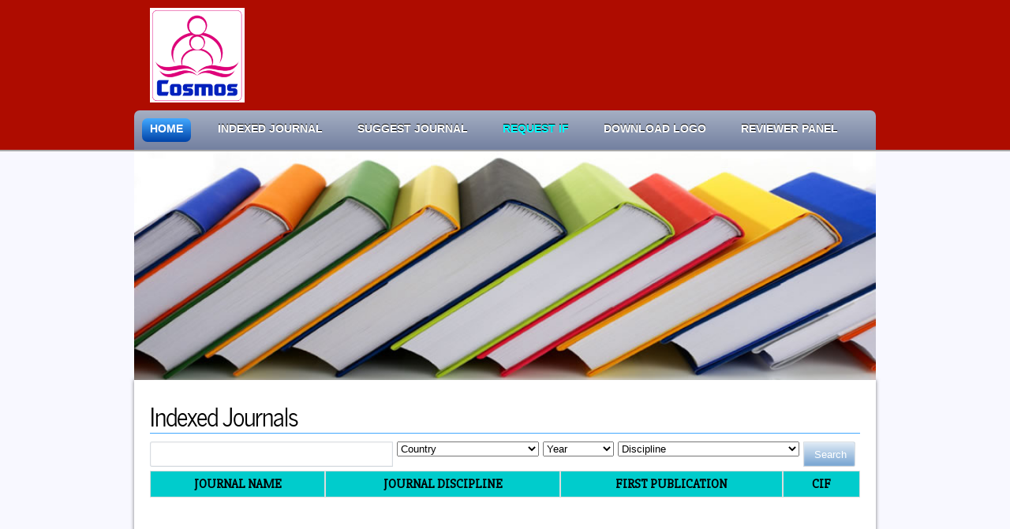

--- FILE ---
content_type: text/html; charset=UTF-8
request_url: https://cosmosimpactfactor.com/page/index_journals/1150
body_size: 5486
content:
<!DOCTYPE html> 
<html>
    <head>
        <title>Index Journals</title>
        <meta name="description" content="" />
        <meta name="keywords" content="" />
        <meta http-equiv="content-type" content="text/html; charset=windows-1252" />
        <link rel="stylesheet" type="text/css" href="https://cosmosimpactfactor.com/assets/css/style.css" />

        <script type="text/javascript" src="https://cosmosimpactfactor.com/assets/js/modernizr-1.5.min.js"></script>
        <link href="https://fonts.googleapis.com/css?family=Slabo+27px&display=swap" rel="stylesheet">
<style>
    body{font-family:"Slabo 27px", Helvetica Neue,Helvetica,Arial,sans-serif; font-size: 16px; background-color: #F8F8FF; }
    span {
        font-size: 16px;
    }

            h1{border-bottom: #43a9ff 1px solid;}
            .pagination {
 
 	margin-right: auto;
 	 	margin-left: auto;
}
header {
    height: 140px;
}
#banner {

    padding: 10px 0 0 0;
    }
    #search { padding-top:80px;}
        </style>
        
        <style>
    .bg-pan-left {
	-webkit-animation: bg-pan-left 8s both;
	        animation: bg-pan-left 8s both;
}
/* ----------------------------------------------
 * Generated by Animista on 2020-5-25 14:12:3
 * Licensed under FreeBSD License.
 * See http://animista.net/license for more info. 
 * w: http://animista.net, t: @cssanimista
 * ---------------------------------------------- */

/**
 * ----------------------------------------
 * animation bg-pan-left
 * ----------------------------------------
 */
@-webkit-keyframes bg-pan-left {
  0% {
    background-position: 100% 50%;
  }
  100% {
    background-position: 0% 50%;
  }
}
@keyframes bg-pan-left {
  0% {
    background-position: 100% 50%;
  }
  100% {
    background-position: 0% 50%;
  }
}

</style>
    </head>

    <body>
        <div id="main">
            <div style="background-color: #ae0c00; border-bottom: 2px solid #A9A9A9;">
            <header>
                <div id="banner">
                    <div id="welcome">
                        <img style="height:120px;" src="https://cosmosimpactfactor.com/assets/images/COSMOS.png">
                    </div>
                    <!--
                    <div id="search">
                        <form action="https://cosmosimpactfactor.com/page/search_journals" method='post'><input id='search_box' type="text" value='' maxlength="256" name='search' placeholder="" >
                        <input id='search-submit' type="submit" value="Search"/> 
                        <input  type="hidden" value='' maxlength="256" name='country' placeholder="Country" >
                        <input  type="hidden" value='' maxlength="256" name='year' placeholder="Year" >
                        <input  type="hidden" value='' maxlength="256" name='discipline' placeholder="Discipline" >
                        </form>
                    </div>-->
                </div><!--close banner-->
            </header>
            <nav>
                <div id="menubar">
                    <ul id="nav">
                        <li class="current"><a href="https://cosmosimpactfactor.com/">Home</a></li>
                        <li><a href="https://cosmosimpactfactor.com/index_journals.html"  style="padding-left: 24px;">Indexed Journal</a></li>
                        <li><a href="https://cosmosimpactfactor.com/suggest.html" style="padding-left: 24px;">Suggest Journal</a></li>
                        <!--<li><a href="https://cosmosimpactfactor.com/impact_factor.html" style="padding-left: 24px;">Journal IF</a></li>-->
                        <li><a href="https://cosmosimpactfactor.com/guidelines.html" style="color:#00FFFF; padding-left: 24px;">Request IF</a></li>
                        <li><a href="https://cosmosimpactfactor.com/assets/images/COSMOS.png.zip" style="padding-left: 24px;">Download Logo</a></li>
                        <li><a href="https://cosmosimpactfactor.com/doc/REVIEWER-PANEL.pdf"  style="padding-left: 24px;">Reviewer Panel</a></li>
                    </ul>
                </div>
            </nav>
            </div>
            
            <div id="site_content2" 
                <div class="slideshow">
                    <ul class="slideshow">
                        <li class="show"><img width="940" height="290" src="https://cosmosimpactfactor.com/assets/images/home_1.jpg" alt="" /></li>
                        <li><img width="940" height="290" src="https://cosmosimpactfactor.com/assets/images/home_2.jpg" alt="" /></li>
                        <li><img width="940" height="290" src="https://cosmosimpactfactor.com/assets/images/home_3.jpg" alt="" /></li>
                    </ul> 
                </div>	
            </div>
            
            <div id="site_content" >
            <style>
    table{margin-bottom: 10px;}
    td{ border: 1px solid #dcdcdc; padding: 6px 3px; }
    th{ border: 1px solid #dcdcdc; padding: 6px 3px; }
    td a{color:#002c6e; text-decoration: none; font-weight: bold; } 
    
 .pagination{
padding: 10px;

}

.pagination ul{
margin: 0;
padding: 0;
text-align: left; /*Set to "right" to right align pagination interface*/
font-size: 18px;
}

.pagination li{
list-style-type: none;
display: inline;
margin-right:4px;
padding-bottom: 1px;
}

.pagination a, .pagination a:visited{
padding: 5px 8px;
border: 1px solid #9aafe5;
text-decoration: none; 
color: #2e6ab1;
}

.pagination a:hover, .pagination a:active{
border: 1px solid #2b66a5;
color: #000;
background-color: #FFFF80;
}

.currentpage a {
background-color: #2e6ab1;
color: #FFF !important;
border-color: #2b66a5;
font-weight: bold;
cursor: default;
}

.pagination a.disablelink, .pagination a.disablelink:hover{
background-color: white;
cursor: default;
color: #929292;
border-color: #929292;
font-weight: normal !important;
}

.pagination a.prevnext{
font-weight: bold;
}
#content{
width: 900px;
}
.content_item {
    width: 100%;

}
tr:nth-child(even) {background: white; text-shadow: none;}
tr:nth-child(odd) {background: #00cccc;  text-shadow: none;}

</style>
<div id="content"> 
    <div class="content_item"> 
        <h1>Indexed Journals </h1> 
        <div >
            <form action="https://cosmosimpactfactor.com/page/search_journals" method='get'>
                                
                <input id='search_box' type="text" value='' maxlength="256" name='search' placeholder=""style="float:left; margin-right 3px; width:290px;margin-right: 5px;margin-bottom: 5px;" >
                 <select name="country"  style="float:left; margin-right: 5px;margin-bottom: 5px; width:180px;">
<option value="0" selected="selected">Country</option>
<option value="1">Afghanistan</option>
<option value="2">Albania</option>
<option value="3">Algeria</option>
<option value="4">American Samoa</option>
<option value="5">Andorra</option>
<option value="6">Angola</option>
<option value="7">Anguilla</option>
<option value="8">Antarctica</option>
<option value="9">Antigua and Barbuda</option>
<option value="10">Argentina</option>
<option value="11">Armenia</option>
<option value="12">Aruba</option>
<option value="13">Australia</option>
<option value="14">Austria</option>
<option value="15">Azerbaijan</option>
<option value="16">Bahamas</option>
<option value="17">Bahrain</option>
<option value="18">Bangladesh</option>
<option value="19">Barbados</option>
<option value="20">Belarus</option>
<option value="21">Belgium</option>
<option value="22">Belize</option>
<option value="23">Benin</option>
<option value="24">Bermuda</option>
<option value="25">Bhutan</option>
<option value="26">Bolivia</option>
<option value="27">Bosnia and Herzegowina</option>
<option value="28">Botswana</option>
<option value="29">Bouvet Island</option>
<option value="30">Brazil</option>
<option value="31">British Indian Ocean Territory</option>
<option value="32">Brunei Darussalam</option>
<option value="33">Bulgaria</option>
<option value="34">Burkina Faso</option>
<option value="35">Burundi</option>
<option value="36">Cambodia</option>
<option value="37">Cameroon</option>
<option value="38">Canada</option>
<option value="39">Cape Verde</option>
<option value="40">Cayman Islands</option>
<option value="41">Central African Republic</option>
<option value="42">Chad</option>
<option value="43">Chile</option>
<option value="44">China</option>
<option value="45">Christmas Island</option>
<option value="46">Cocos (Keeling) Islands</option>
<option value="47">Colombia</option>
<option value="48">Comoros</option>
<option value="49">Congo</option>
<option value="50">Congo, the Democratic Republic of the</option>
<option value="51">Cook Islands</option>
<option value="52">Costa Rica</option>
<option value="53">Cote d'Ivoire</option>
<option value="54">Croatia (Hrvatska)</option>
<option value="55">Cuba</option>
<option value="56">Cyprus</option>
<option value="57">Czech Republic</option>
<option value="58">Denmark</option>
<option value="59">Djibouti</option>
<option value="60">Dominica</option>
<option value="61">Dominican Republic</option>
<option value="62">East Timor</option>
<option value="63">Ecuador</option>
<option value="64">Egypt</option>
<option value="65">El Salvador</option>
<option value="66">Equatorial Guinea</option>
<option value="67">Eritrea</option>
<option value="68">Estonia</option>
<option value="69">Ethiopia</option>
<option value="70">Falkland Islands (Malvinas)</option>
<option value="71">Faroe Islands</option>
<option value="72">Fiji</option>
<option value="73">Finland</option>
<option value="74">France</option>
<option value="75">France Metropolitan</option>
<option value="76">French Guiana</option>
<option value="77">French Polynesia</option>
<option value="78">French Southern Territories</option>
<option value="79">Gabon</option>
<option value="80">Gambia</option>
<option value="81">Georgia</option>
<option value="82">Germany</option>
<option value="83">Ghana</option>
<option value="84">Gibraltar</option>
<option value="85">Greece</option>
<option value="86">Greenland</option>
<option value="87">Grenada</option>
<option value="88">Guadeloupe</option>
<option value="89">Guam</option>
<option value="90">Guatemala</option>
<option value="91">Guinea</option>
<option value="92">Guinea-Bissau</option>
<option value="93">Guyana</option>
<option value="94">Haiti</option>
<option value="95">Heard and Mc Donald Islands</option>
<option value="96">Holy See (Vatican City State)</option>
<option value="97">Honduras</option>
<option value="98">Hong Kong</option>
<option value="99">Hungary</option>
<option value="100">Iceland</option>
<option value="101">India</option>
<option value="102">Indonesia</option>
<option value="103">Iran (Islamic Republic of)</option>
<option value="104">Iraq</option>
<option value="105">Ireland</option>
<option value="106">Israel</option>
<option value="107">Italy</option>
<option value="108">Jamaica</option>
<option value="109">Japan</option>
<option value="110">Jordan</option>
<option value="111">Kazakhstan</option>
<option value="112">Kenya</option>
<option value="113">Kiribati</option>
<option value="114">Korea, Democratic People's Republic of</option>
<option value="115">Korea, Republic of</option>
<option value="116">Kuwait</option>
<option value="117">Kyrgyzstan</option>
<option value="118">Lao, People's Democratic Republic</option>
<option value="119">Latvia</option>
<option value="120">Lebanon</option>
<option value="121">Lesotho</option>
<option value="122">Liberia</option>
<option value="123">Libyan Arab Jamahiriya</option>
<option value="124">Liechtenstein</option>
<option value="125">Lithuania</option>
<option value="126">Luxembourg</option>
<option value="127">Macau</option>
<option value="128">Macedonia, The Former Yugoslav Republic of</option>
<option value="129">Madagascar</option>
<option value="130">Malawi</option>
<option value="131">Malaysia</option>
<option value="132">Maldives</option>
<option value="133">Mali</option>
<option value="134">Malta</option>
<option value="135">Marshall Islands</option>
<option value="136">Martinique</option>
<option value="137">Mauritania</option>
<option value="138">Mauritius</option>
<option value="139">Mayotte</option>
<option value="140">Mexico</option>
<option value="141">Micronesia, Federated States of</option>
<option value="142">Moldova, Republic of</option>
<option value="143">Monaco</option>
<option value="144">Mongolia</option>
<option value="145">Montserrat</option>
<option value="146">Morocco</option>
<option value="147">Mozambique</option>
<option value="148">Myanmar</option>
<option value="149">Namibia</option>
<option value="150">Nauru</option>
<option value="151">Nepal</option>
<option value="152">Netherlands</option>
<option value="153">Netherlands Antilles</option>
<option value="154">New Caledonia</option>
<option value="155">New Zealand</option>
<option value="156">Nicaragua</option>
<option value="157">Niger</option>
<option value="158">Nigeria</option>
<option value="159">Niue</option>
<option value="160">Norfolk Island</option>
<option value="161">Northern Mariana Islands</option>
<option value="162">Norway</option>
<option value="163">Oman</option>
<option value="164">Pakistan</option>
<option value="165">Palau</option>
<option value="166">Panama</option>
<option value="167">Papua New Guinea</option>
<option value="168">Paraguay</option>
<option value="169">Peru</option>
<option value="170">Philippines</option>
<option value="171">Pitcairn</option>
<option value="172">Poland</option>
<option value="173">Portugal</option>
<option value="174">Puerto Rico</option>
<option value="175">Qatar</option>
<option value="176">Reunion</option>
<option value="177">Romania</option>
<option value="178">Russian Federation</option>
<option value="179">Rwanda</option>
<option value="180">Saint Kitts and Nevis</option>
<option value="181">Saint Lucia</option>
<option value="182">Saint Vincent and the Grenadines</option>
<option value="183">Samoa</option>
<option value="184">San Marino</option>
<option value="185">Sao Tome and Principe</option>
<option value="186">Saudi Arabia</option>
<option value="187">Senegal</option>
<option value="188">Seychelles</option>
<option value="189">Sierra Leone</option>
<option value="190">Singapore</option>
<option value="191">Slovakia (Slovak Republic)</option>
<option value="192">Slovenia</option>
<option value="193">Solomon Islands</option>
<option value="194">Somalia</option>
<option value="195">South Africa</option>
<option value="196">South Georgia and the South Sandwich Islands</option>
<option value="197">Spain</option>
<option value="198">Sri Lanka</option>
<option value="199">St. Helena</option>
<option value="200">St. Pierre and Miquelon</option>
<option value="201">Sudan</option>
<option value="202">Suriname</option>
<option value="203">Svalbard and Jan Mayen Islands</option>
<option value="204">Swaziland</option>
<option value="205">Sweden</option>
<option value="206">Switzerland</option>
<option value="207">Syrian Arab Republic</option>
<option value="208">Taiwan, Province of China</option>
<option value="209">Tajikistan</option>
<option value="210">Tanzania, United Republic of</option>
<option value="211">Thailand</option>
<option value="212">Togo</option>
<option value="213">Tokelau</option>
<option value="214">Tonga</option>
<option value="215">Trinidad and Tobago</option>
<option value="216">Tunisia</option>
<option value="217">Turkey</option>
<option value="218">Turkmenistan</option>
<option value="219">Turks and Caicos Islands</option>
<option value="220">Tuvalu</option>
<option value="221">Uganda</option>
<option value="222">Ukraine</option>
<option value="223">United Arab Emirates</option>
<option value="224">United Kingdom</option>
<option value="225">United States</option>
<option value="226">United States Minor Outlying Islands</option>
<option value="227">Uruguay</option>
<option value="228">Uzbekistan</option>
<option value="229">Vanuatu</option>
<option value="230">Venezuela</option>
<option value="231">Vietnam</option>
<option value="232">Virgin Islands (British)</option>
<option value="233">Virgin Islands (U.S.)</option>
<option value="234">Wallis and Futuna Islands</option>
<option value="235">Western Sahara</option>
<option value="236">Yemen</option>
<option value="237">Yugoslavia</option>
<option value="238">Zambia</option>
<option value="239">Zimbabwe</option>
</select>                 <select name="year"  style="float:left; margin-right: 5px;margin-bottom: 5px; width:90px;">
<option value="0" selected="selected">Year</option>
<option value="1">2025</option>
<option value="2">2024</option>
<option value="3">2023</option>
<option value="4">2022</option>
<option value="5">2021</option>
<option value="6">2020</option>
<option value="7">2019</option>
<option value="8">2018</option>
<option value="9">2017</option>
<option value="10">2016</option>
<option value="11">2015</option>
<option value="12">2014</option>
<option value="13">2013</option>
<option value="14">2012</option>
<option value="15">2011</option>
<option value="16">2010</option>
<option value="17">2009</option>
<option value="18">2008</option>
<option value="19">2007</option>
<option value="20">2006</option>
<option value="21">2005</option>
<option value="22">2004</option>
<option value="23">2003</option>
<option value="24">2002</option>
<option value="25">2001</option>
<option value="26">2000</option>
<option value="27">1999</option>
<option value="28">1998</option>
<option value="29">1997</option>
<option value="30">1996</option>
<option value="31">1995</option>
<option value="32">1994</option>
<option value="33">1993</option>
<option value="34">1992</option>
<option value="35">1991</option>
<option value="36">1990</option>
<option value="37">1989</option>
<option value="38">1988</option>
<option value="39">1987</option>
<option value="40">1986</option>
<option value="41">1985</option>
<option value="42">1984</option>
<option value="43">1983</option>
<option value="44">1982</option>
<option value="45">1981</option>
<option value="46">1980</option>
<option value="47">1979</option>
<option value="48">1978</option>
<option value="49">1977</option>
<option value="50">1976</option>
<option value="51">1975</option>
<option value="52">1974</option>
<option value="53">1973</option>
<option value="54">1972</option>
<option value="55">1971</option>
<option value="56">1970</option>
<option value="57">1969</option>
<option value="58">1968</option>
<option value="59">1967</option>
<option value="60">1966</option>
<option value="61">1965</option>
<option value="62">1964</option>
<option value="63">1963</option>
<option value="64">1962</option>
<option value="65">1961</option>
<option value="66">1960</option>
<option value="67">1959</option>
<option value="68">1958</option>
<option value="69">1957</option>
<option value="70">1956</option>
<option value="71">1955</option>
<option value="72">1954</option>
<option value="73">1953</option>
<option value="74">1952</option>
<option value="75">1951</option>
<option value="76">1950</option>
</select>                 <select name="discipline"  style="float:left; margin-right: 5px;margin-bottom: 5px; width:230px;">
<option value="0" selected="selected">Discipline</option>
<option value="1">Agricultural Sciences </option>
<option value="2">Social Sciences</option>
<option value="3">Biological Sciences </option>
<option value="4">Computer Science  and technology </option>
<option value="5">Economics and  Business </option>
<option value="6">Engineering science</option>
<option value="7">Environmental Sciences </option>
<option value="8">Earth science</option>
<option value="9">Languages and  Linguistics</option>
<option value="10">Law  and Legal Studies</option>
<option value="11">Medical Sciences</option>
<option value="12">Physical education </option>
<option value="13">General Science </option>
<option value="14">Multidisciplinary</option>
</select>               
                <input id='search-submit' type="submit" value=" Search " style="background-color: #6699cc; color:white; width:66px;"/> 
                </form>
        </div>
        <table width = '100%' cellspacing = '0'>
        <tr>
        	<th>JOURNAL NAME</th>
        	<!--<th>ISSN</th>-->
        	<th>JOURNAL DISCIPLINE</th>
        	<th>FIRST PUBLICATION</th>
        	<!--<th>Indexed</th>-->
        	<th  style="width:90px;">CIF</th>
        </tr>
                </table>
        
        <br><br>
        <ul class="pagination">
                </ul>
    </div>

</div></div><!--close main-->

<footer style="background-color: #ae0c00; color:white; padding-top:65px; padding-bottom:65px;text-shadow:none; ">

     <script type='text/javascript' src='https://www.freevisitorcounters.com/auth.php?id=86729dd5091c7955d5844ce2853696e0dc6f15dd'></script>
<script type="text/javascript" src="https://www.freevisitorcounters.com/en/home/counter/690019/t/9"></script>

    <!--<a style="color:white; background:none; text-shadow:none;" href="https://cosmosimpactfactor.com/">Home</a> | 
    <a style="color:white; background:none; text-shadow:none;" href="https://cosmosimpactfactor.com/index_journals.html">Indexed Journal</a> | 
    <a style="color:white; background:none; text-shadow:none;" href="https://cosmosimpactfactor.com/suggest.html">Suggest Journal</a> | 
    <!--<a style="color:white; background:none; text-shadow:none;" href="https://cosmosimpactfactor.com/impact_factor.html">Impact Factor</a> | -->
   <!-- <a style="color:white; background:none; text-shadow:none;" href="https://cosmosimpactfactor.com/guidelines.html">Request For IF</a> | 
    <a style="color:white; background:none; text-shadow:none;" href="https://cosmosimpactfactor.com/assets/images/cosmos_logo_big.png.zip">Download Logo</a> | 
    <a style="color:white; background:none; text-shadow:none; " href="https://cosmosimpactfactor.com/contact_us.html">Contact us</a>-->
</footer>

<!-- javascript at the bottom for fast page loading -->
<script type="text/javascript" src="https://cosmosimpactfactor.com/assets/js/jquery.js"></script>
<script type="text/javascript" src="https://cosmosimpactfactor.com/assets/js/image_slide.js"></script>

</body>
</html>


--- FILE ---
content_type: text/css
request_url: https://cosmosimpactfactor.com/assets/css/style.css
body_size: 2201
content:
@font-face { 
    font-family: News Cycle; 
    src: url('../fonts/NewsCycle-Regular.eot'); 
    src: local("News Cycle"), url('../fonts/NewsCycle-Regular.ttf'); 
} 

html
{ height: 100%;}

*
{ margin: 0;
  padding: 0;}

body
{ font: normal 80% Arial, Helvetica, sans-serif;
  color: #000;
  
}

/* tell the browser to render HTML 5 elements as block */
article, aside, figure, footer, header, hgroup, nav, section { 
    display:block;
}

p
{ padding: 0 0 10px 0;
  line-height: 1.7em;}

img
{ border: 0;}

h1, h2, h3, h4, h5, h6 
{ font: normal 200% 'News Cycle', Arial, sans-serif;
  color: #000;
  letter-spacing: -1px;
  margin: 0 0 10px 0;}

h2
{ font-size: 165%;}

h3
{ font-size: 130%;}

h4, h5, h6
{ margin: 0;
  padding: 0 0 0px 0;
  font-size: 150%;
  line-height: 1.5em;}

h5, h6
{ font: normal 95% Arial, Helvetica, sans-serif;
  padding-bottom: 15px;}

span
{ color: #1A6FFD;
  text-shadow: 1px 1px #FFF;}

a, a:hover
{ color: #000;
  background: transparent;
  outline: none;
  text-decoration: none;}

a:hover
{ text-decoration: underline;}

ul
{ margin: 2px 0 22px 15px;
  line-height: 1.7em;
  font-style: normal;
  font-size: 100%;}

ol
{ margin: 8px 0 22px 20px;}

ol li
{ margin: 0 0 11px 0;}

#main, header, #banner, #menubar, #site_content, #site_content2, footer, #content_grey, nav
{ margin-left: auto; 
  margin-right: auto;}

#main
{ background: transparent;}

header
{ height: 80px;}

#banner
{ width: 940px;
  position: relative;
  height: 50px;
  padding: 15px 0 0 0;
  background: transparent;}

nav
{ height: 50px;}  

#menubar
{ width: 940px;
  height: 50px;
  font-size:14px;
  text-align: center; 
  margin: 0 auto;
  background: #7380A0;
  background: -moz-linear-gradient(#A5AFC3, #7380A0);
  background: -o-linear-gradient(#A5AFC3, #7380A0);
  background: -webkit-linear-gradient(#A5AFC3, #7380A0);
  border-radius: 7px 7px 0px 0px;
  -moz-border-radius: 7px 7px 0px 0px;
  -webkit-border: 7px 7px 0px 0px;} 

#welcome
{ width: 540px;
  float: left;
  height: 50px;
  margin: 0 auto;
  padding-left: 20px;
  background: transparent;} 
#search
{ width: 360px;
  float: left;
  height: 30px;
  margin: 0 auto;
  padding-left: 20px;
  padding-top: 15px;
  background: transparent;} 
#search_box
{ 
    -moz-border-bottom-colors: none;
    -moz-border-left-colors: none;
    -moz-border-right-colors: none;
    -moz-border-top-colors: none;
    -moz-box-flex: 1;
    background: none repeat scroll 0 0 padding-box hsla(0, 0%, 100%, 0.9);
    border-color: hsla(210, 54%, 20%, 0.15) hsla(210, 54%, 20%, 0.17) hsla(210, 54%, 20%, 0.2);
    border-image: none;
    border-radius: 2.5px 0 0 2.5px;
    border-style: solid;
    border-width: 1px;
    box-shadow: 0 1px 0 hsla(210, 65%, 9%, 0.02) inset, 0 0 2px hsla(210, 65%, 9%, 0.1) inset, 0 1px 0 hsla(0, 0%, 100%, 0.2);
    color: inherit;
    height: 30px;
    padding: 0 8px;
    width: 70%;
}
#search-submit {
    -moz-border-bottom-colors: none;
    -moz-border-left-colors: none;
    -moz-border-right-colors: none;
    -moz-border-start: 1px solid transparent;
    -moz-border-top-colors: none;
    -moz-margin-start: -1px;
    background: linear-gradient(hsla(0, 0%, 100%, 0.8), hsla(0, 0%, 100%, 0.1)) repeat scroll 0 0 padding-box rgba(0, 0, 0, 0);
    border-color: hsla(210, 54%, 20%, 0.15) hsla(210, 54%, 20%, 0.17) hsla(210, 54%, 20%, 0.2);
    border-image: none;
    border-radius: 0 2.5px 2.5px 0;
    border-style: solid;
    border-width: 1px;
    box-shadow: 0 0 2px hsla(0, 0%, 100%, 0.5) inset, 0 1px 0 hsla(0, 0%, 100%, 0.2);
    color: inherit;
    cursor: pointer;
    font-size: 13px !important;
    height: 32px;
    padding: 0 9px;
    transition-duration: 150ms;
    transition-property: background-color, border-color, box-shadow;
}
#welcome_slogan
{ width: 880px;
  float: left;
  height: 50px;
  margin: 0 auto;
  padding-left: 20px;
  background: transparent;}   

#welcome H3
{ font: normal 300% 'News Cycle', Arial, sans-serif;
  letter-spacing: -3px;
  text-shadow: 1px 1px #000;
  color: #FFF;}

#welcome_slogan H3
{ font: normal 200% 'News Cycle', Arial, sans-serif;
  letter-spacing: -2px;
  text-shadow: 1px 1px #000;
  color: #FFF;}  

ul#nav
{ margin:0;}

ul#nav li
{ padding: 0 0 0 0px;
  list-style: none;
  margin: 2px 0 0 0;
  display: inline;
  background: transparent;}

ul#nav li a
{ float: left;
text-transform: uppercase;
  font: bold 97% Arial, Helvetica, sans-serif;
  height: 24px;
  margin: 10px 0 0 10px;
  text-shadow: 0px -1px 0px #000;
  padding: 6px 10px 0 10px;
  background: transparent; 
  border-radius: 7px 7px 7px 7px;
  -moz-border-radius: 7px 7px 7px 7px;
  -webkit-border: 7px 7px 7px 7px;
  text-align: center;
  color: #FFF;
  text-decoration: none;} 

ul#nav li.current a
{ color: #FFF;
  background: #0043A8;
  background: -moz-linear-gradient(#43A9FF, #0043A8);
  background: -o-linear-gradient(#43A9FF, #0043A8);
  background: -webkit-linear-gradient(#43A9FF, #0043A8);  
  text-shadow: none;}

ul#nav li:hover a
{ 
padding-top: 8px;
color: #FFF;
  background: #0043A8;
  background: -moz-linear-gradient(#43A9FF, #0043A8);
  background: -o-linear-gradient(#43A9FF, #0043A8);
  background: -webkit-linear-gradient(#43A9FF, #0043A8);
  text-shadow: none;}

#site_content
{ width: 940px;
  overflow: hidden;
  margin-bottom: 30px;
  padding-top: 20px;
  background-color: #fff;
  border-radius: 0px 0px 7px 7px;
  -moz-border-radius: 0px 0px 7px 7px;
  -webkit-border: 0px 0px 7px 7px;
  -webkit-box-shadow: rgba(0, 0, 0, 0.5) 0px 0px 5px;
  -moz-box-shadow: rgba(0, 0, 0, 0.5) 0px 0px 5px;
  box-shadow: rgba(0, 0, 0, 0.5) 0px 0px 5px;} 
#site_content2
{ width: 940px;
  overflow: hidden;
  margin-bottom:0;
  background-color: #fff;
} 


#box_left
{ width: 240px;

  float: left;
} 
#box_left .box1
{ 
    overflow: hidden;
    margin-bottom: 30px;
    margin-left: 10px;
    padding: 10px;
    padding-top: 0;
    padding-bottom: 10px;
    background-color: #ae0c00;
    border-radius: 4px;
    -moz-border-radius:  4px;
    -webkit-border:  4px;

    border: 1px solid #dcdcdc;
} 
#box_left hr{  border: 1px solid #dcdcdc; }
#box_left h2{
    color: white;
    font: 140% "News Cycle",Arial,sans-serif;
    letter-spacing: -1px;
    margin: 0 0 5px; color: #002C6E;
    text-shadow:none;
}
#box_left a{

    font: 120% "News Cycle",Arial,sans-serif;
    
    color: #fff; 
    letter-spacing: 1px;
    text-decoration: none;
    margin-left: 5px;
    margin-bottom: 10px;
}

#content
{ width: 650px;
  margin: 0 0 20px 20px;
  float: left;}

.content_item
{ width: 650px;
  margin-bottom: 20px;}

.content_imagetext
{ width: 650px;
  padding: 5px;
  margin: 20px 0 0 0;
  float: left;}

.content_image
{ float: left; 
  width: 300px;
  height: 150px;
  margin: 0 20px 10px 0;
  padding: 10px;
  -moz-box-shadow:    inset 0 0 20px #ADADAD;
  -webkit-box-shadow: inset 0 0 20px #ADADAD;
  box-shadow:         inset 0 0 20px #ADADAD;}

.content_container
{ width: 275px;
  padding: 5px;
  margin: 10px 10px 20px 0;
  float: left;}

footer
{ 
font-size:14px;
width: 940px;
  height: 45px;
  padding-top: 15px;
  padding-bottom: 15px;
  margin-bottom: 30px;  
  font-weight: bold;
  text-align: center; 
  background-color: #fff;
  border-radius: 7px 7px 7px 7px;
  -moz-border-radius: 7px 7px 7px 7px;
  -webkit-border: 7px 7px 7px 7px;
  -webkit-box-shadow: rgba(0, 0, 0, 0.5) 0px 0px 5px;
  -moz-box-shadow: rgba(0, 0, 0, 0.5) 0px 0px 5px;
  box-shadow: rgba(0, 0, 0, 0.5) 0px 0px 5px;}

footer a, footer a:hover
{ text-decoration: none;
  padding-bottom: 20px;}

footer a:hover
{ text-decoration: underline;}

footer a, footer a:hover
{ text-decoration: none;}

footer a:hover
{ text-decoration: underline;}

.button_small
{ font: normal 110% Arial, Helvetica, sans-serif;
  width: 80px;
  padding: 5px 2px 7px 2px;
  background: #0043A8;
  background: -moz-linear-gradient(#43A9FF, #0043A8);
  background: -o-linear-gradient(#43A9FF, #0043A8);
  background: -webkit-linear-gradient(#43A9FF, #0043A8);
  border-radius: 7px 7px 7px 7px;
  -moz-border-radius: 7px 7px 7px 7px;
  -webkit-border: 7px 7px 7px 7px;
  -webkit-box-shadow: rgba(0, 0, 0, 0.5) 0px 0px 5px;
  -moz-box-shadow: rgba(0, 0, 0, 0.5) 0px 0px 5px;
  box-shadow: rgba(0, 0, 0, 0.5) 0px 0px 5px;}

.button_small a
{ color: #FFF;
  text-shadow: 1px 1px #000;
  padding-left: 5px;}

.form_settings
{ margin: 15px 0 0 0;}

.form_settings p
{ padding: 0 0 4px 0;}

.form_settings span
{ float: left; 
  width: 280px; 
  text-align: left;
  text-shadow: none;
  color: #000;}

.form_settings input, .form_settings textarea
{ padding: 2px; 
  width: 299px; 
  font: 100% arial; 
  border: 1px solid #E5E5DB; 
  background: #FFF; 
  color: #47433F;}

.form_settings input[type="checkbox"]
{ padding: 2px 0; 
  width: 15px; 
  font: 100% arial; 
  border: 0; 
  background: #FFF; 
  color: #47433F;
  margin: 28px 0;}

.form_settings .submit
{ font: 100% arial; 
  border: none; 
  width: 99px; 
  margin: 0 0 0 206px; 
  height: 26px;
  padding: 2px 0 3px 0;
  cursor: pointer; 
  background: #1A6FFD;
  -moz-box-shadow:    inset 0 0 10px #002C6E;
  -webkit-box-shadow: inset 0 0 10px #002C6E;
  box-shadow:         inset 0 0 10px #002C6E;  
  color: #FFF;}

.slideshow
{  width: 940px;
   height: 290px;

}  

/* styling for the slideshow on the homepage */
ul.slideshow {
    list-style: none;
    width: 940px;
    height: 290px;
    overflow: hidden;
    position: relative;
    margin:  0;
}

ul.slideshow li {
    position: absolute;
    margin: 0;
    padding: 0;
    left: 0;
    right: 0;}

ul.slideshow li.show {
    z-index: 500;}

ul img {
    border: none;}


